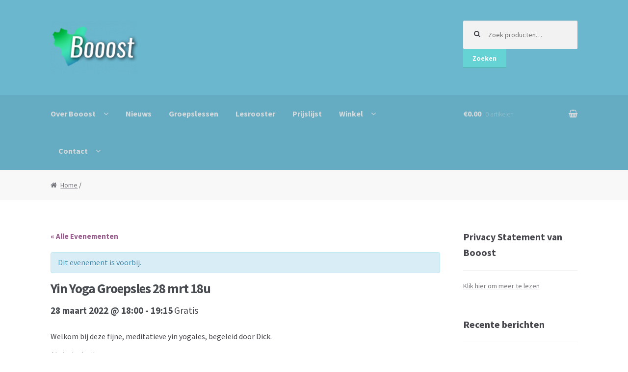

--- FILE ---
content_type: text/html; charset=UTF-8
request_url: https://booost.nu/groepsles/yin-yoga-groepsles-28-mrt-18u/
body_size: 13519
content:
<!DOCTYPE html>
<html lang="nl">
<head>
<meta charset="UTF-8">
<meta name="viewport" content="width=device-width, initial-scale=1, maximum-scale=1.0, user-scalable=no">
<link rel="profile" href="http://gmpg.org/xfn/11">
<link rel="pingback" href="https://booost.nu/xmlrpc.php">

<title>Yin Yoga Groepsles 28 mrt 18u &#8211; Booost Personal Training</title>
<meta name='robots' content='max-image-preview:large' />
<link rel='dns-prefetch' href='//fonts.googleapis.com' />
<link rel='dns-prefetch' href='//s.w.org' />
<link rel="alternate" type="application/rss+xml" title="Booost Personal Training &raquo; Feed" href="https://booost.nu/feed/" />
<link rel="alternate" type="application/rss+xml" title="Booost Personal Training &raquo; Reactiesfeed" href="https://booost.nu/comments/feed/" />
<link rel="alternate" type="text/calendar" title="Booost Personal Training &raquo; iCal Feed" href="https://booost.nu/groepslessen/?ical=1" />
		<script type="text/javascript">
			window._wpemojiSettings = {"baseUrl":"https:\/\/s.w.org\/images\/core\/emoji\/13.1.0\/72x72\/","ext":".png","svgUrl":"https:\/\/s.w.org\/images\/core\/emoji\/13.1.0\/svg\/","svgExt":".svg","source":{"concatemoji":"https:\/\/booost.nu\/wp-includes\/js\/wp-emoji-release.min.js?ver=5.8.12"}};
			!function(e,a,t){var n,r,o,i=a.createElement("canvas"),p=i.getContext&&i.getContext("2d");function s(e,t){var a=String.fromCharCode;p.clearRect(0,0,i.width,i.height),p.fillText(a.apply(this,e),0,0);e=i.toDataURL();return p.clearRect(0,0,i.width,i.height),p.fillText(a.apply(this,t),0,0),e===i.toDataURL()}function c(e){var t=a.createElement("script");t.src=e,t.defer=t.type="text/javascript",a.getElementsByTagName("head")[0].appendChild(t)}for(o=Array("flag","emoji"),t.supports={everything:!0,everythingExceptFlag:!0},r=0;r<o.length;r++)t.supports[o[r]]=function(e){if(!p||!p.fillText)return!1;switch(p.textBaseline="top",p.font="600 32px Arial",e){case"flag":return s([127987,65039,8205,9895,65039],[127987,65039,8203,9895,65039])?!1:!s([55356,56826,55356,56819],[55356,56826,8203,55356,56819])&&!s([55356,57332,56128,56423,56128,56418,56128,56421,56128,56430,56128,56423,56128,56447],[55356,57332,8203,56128,56423,8203,56128,56418,8203,56128,56421,8203,56128,56430,8203,56128,56423,8203,56128,56447]);case"emoji":return!s([10084,65039,8205,55357,56613],[10084,65039,8203,55357,56613])}return!1}(o[r]),t.supports.everything=t.supports.everything&&t.supports[o[r]],"flag"!==o[r]&&(t.supports.everythingExceptFlag=t.supports.everythingExceptFlag&&t.supports[o[r]]);t.supports.everythingExceptFlag=t.supports.everythingExceptFlag&&!t.supports.flag,t.DOMReady=!1,t.readyCallback=function(){t.DOMReady=!0},t.supports.everything||(n=function(){t.readyCallback()},a.addEventListener?(a.addEventListener("DOMContentLoaded",n,!1),e.addEventListener("load",n,!1)):(e.attachEvent("onload",n),a.attachEvent("onreadystatechange",function(){"complete"===a.readyState&&t.readyCallback()})),(n=t.source||{}).concatemoji?c(n.concatemoji):n.wpemoji&&n.twemoji&&(c(n.twemoji),c(n.wpemoji)))}(window,document,window._wpemojiSettings);
		</script>
		<style type="text/css">
img.wp-smiley,
img.emoji {
	display: inline !important;
	border: none !important;
	box-shadow: none !important;
	height: 1em !important;
	width: 1em !important;
	margin: 0 .07em !important;
	vertical-align: -0.1em !important;
	background: none !important;
	padding: 0 !important;
}
</style>
	<link rel='stylesheet' id='formidable-css'  href='https://booost.nu/wp-content/plugins/formidable/css/formidableforms.css?ver=4191101' type='text/css' media='all' />
<link rel='stylesheet' id='mollie-gateway-icons-css'  href='https://booost.nu/wp-content/plugins/mollie-payments-for-woocommerce/public/css/mollie-gateway-icons.min.css?ver=1624393034' type='text/css' media='screen' />
<link rel='stylesheet' id='tribe-accessibility-css-css'  href='https://booost.nu/wp-content/plugins/event-tickets/common/src/resources/css/accessibility.min.css?ver=4.12.5' type='text/css' media='all' />
<link rel='stylesheet' id='tribe-events-full-calendar-style-css'  href='https://booost.nu/wp-content/plugins/the-events-calendar/src/resources/css/tribe-events-full.min.css?ver=5.1.4' type='text/css' media='all' />
<link rel='stylesheet' id='tribe-events-custom-jquery-styles-css'  href='https://booost.nu/wp-content/plugins/the-events-calendar/vendor/jquery/smoothness/jquery-ui-1.8.23.custom.css?ver=5.1.4' type='text/css' media='all' />
<link rel='stylesheet' id='tribe-events-bootstrap-datepicker-css-css'  href='https://booost.nu/wp-content/plugins/the-events-calendar/vendor/bootstrap-datepicker/css/bootstrap-datepicker.standalone.min.css?ver=5.1.4' type='text/css' media='all' />
<link rel='stylesheet' id='tribe-events-calendar-style-css'  href='https://booost.nu/wp-content/plugins/the-events-calendar/src/resources/css/tribe-events-theme.min.css?ver=5.1.4' type='text/css' media='all' />
<link rel='stylesheet' id='tribe-events-calendar-full-mobile-style-css'  href='https://booost.nu/wp-content/plugins/the-events-calendar/src/resources/css/tribe-events-full-mobile.min.css?ver=5.1.4' type='text/css' media='only screen and (max-width: 768px)' />
<link rel='stylesheet' id='tribe-events-views-v2-bootstrap-datepicker-styles-css'  href='https://booost.nu/wp-content/plugins/the-events-calendar/vendor/bootstrap-datepicker/css/bootstrap-datepicker.standalone.min.css?ver=5.1.4' type='text/css' media='all' />
<link rel='stylesheet' id='tribe-common-skeleton-style-css'  href='https://booost.nu/wp-content/plugins/event-tickets/common/src/resources/css/common-skeleton.min.css?ver=4.12.5' type='text/css' media='all' />
<link rel='stylesheet' id='tribe-tooltipster-css-css'  href='https://booost.nu/wp-content/plugins/event-tickets/common/vendor/tooltipster/tooltipster.bundle.min.css?ver=4.12.5' type='text/css' media='all' />
<link rel='stylesheet' id='tribe-events-views-v2-skeleton-css'  href='https://booost.nu/wp-content/plugins/the-events-calendar/src/resources/css/views-skeleton.min.css?ver=5.1.4' type='text/css' media='all' />
<style id='tribe-events-views-v2-skeleton-inline-css' type='text/css'>
.tribe-common .tribe-common-form-control-toggle__input:checked {
					background-color: #2498b5;
				}
			
				.tribe-common .tribe-common-cta--alt,
				.tribe-common .tribe-common-cta--alt:active,
				.tribe-common .tribe-common-cta--alt:hover,
				.tribe-common .tribe-common-cta--alt:focus,
				.tribe-common .tribe-common-cta--thin-alt,
				.tribe-common .tribe-common-cta--thin-alt:active,
				.tribe-common .tribe-common-cta--thin-alt:focus,
				.tribe-common .tribe-common-cta--thin-alt:hover {
					border-bottom-color: #2498b5;
				}
			
				.tribe-common .tribe-common-cta--alt:active,
				.tribe-common .tribe-common-cta--alt:hover,
				.tribe-common .tribe-common-cta--alt:focus,
				.tribe-common .tribe-common-cta--thin-alt:active,
				.tribe-common .tribe-common-cta--thin-alt:hover,
				.tribe-common .tribe-common-cta--thin-alt:focus,
				.tribe-theme-twentyseventeen .tribe-common .tribe-common-cta--alt:hover,
				.tribe-theme-twentyseventeen .tribe-common .tribe-common-cta--alt:focus,
				.tribe-theme-twentyseventeen .tribe-common .tribe-common-cta--thin-alt:hover,
				.tribe-theme-twentyseventeen .tribe-common .tribe-common-cta--thin-alt:focus {
					color: #2498b5;
				}
			
				.tribe-common .tribe-common-c-btn,
				.tribe-common a.tribe-common-c-btn {
					background-color: #2498b5;
				}
			
				.tribe-common .tribe-common-c-btn:focus,
				.tribe-common .tribe-common-c-btn:hover,
				.tribe-common a.tribe-common-c-btn:focus,
				.tribe-common a.tribe-common-c-btn:hover {
					background-color: rgba(36,152,181,0.8);
				}
			
				.tribe-common .tribe-common-c-btn:active,
				.tribe-common a.tribe-common-c-btn:active {
					background-color: rgba(36,152,181,0.9);
				}
			
				.tribe-common .tribe-common-c-btn:disabled,
				.tribe-common a.tribe-common-c-btn:disabled {
					background-color: rgba(36,152,181,0.07);
				}
			
				.tribe-theme-twentytwenty .tribe-common .tribe-common-c-btn {
					background-color: #2498b5;
				}
			
				.tribe-theme-twentyseventeen .tribe-common .tribe-common-c-btn:hover,
				.tribe-theme-twentyseventeen .tribe-common .tribe-common-c-btn:focus,
				.tribe-theme-twentytwenty .tribe-common .tribe-common-c-btn:hover,
				.tribe-theme-twentytwenty .tribe-common .tribe-common-c-btn:focus {
					background-color: rgba(36,152,181,0.8);
				}
			
				@keyframes tribe-common-c-loader-bounce {
					0% {}
					50% { background-color: #2498b5; }
					100% {}
				}
			
				.tribe-events .datepicker .day.current,
				.tribe-events .datepicker .month.current,
				.tribe-events .datepicker .year.current,
				.tribe-events .datepicker .day.current:hover,
				.tribe-events .datepicker .day.current:focus,
				.tribe-events .datepicker .day.current.focused,
				.tribe-events .datepicker .month.current:hover,
				.tribe-events .datepicker .month.current:focus,
				.tribe-events .datepicker .month.current.focused,
				.tribe-events .datepicker .year.current:hover,
				.tribe-events .datepicker .year.current:focus,
				.tribe-events .datepicker .year.current.focused {
					background: rgba(36,152,181,0.07);
				}
			
				.tribe-events .datepicker .day.active,
				.tribe-events .datepicker .month.active,
				.tribe-events .datepicker .year.active,
				.tribe-events .datepicker .day.active:hover,
				.tribe-events .datepicker .day.active:focus,
				.tribe-events .datepicker .day.active.focused,
				.tribe-events .datepicker .month.active:hover,
				.tribe-events .datepicker .month.active:focus,
				.tribe-events .datepicker .month.active.focused,
				.tribe-events .datepicker .year.active:hover,
				.tribe-events .datepicker .year.active:focus,
				.tribe-events .datepicker .year.active.focused {
					background: #2498b5;
				}
			
				.tribe-events .tribe-events-c-events-bar__search-button:before {
					background-color: #2498b5;
				}
			
				.tribe-events .tribe-events-c-ical__link {
					border-color: #2498b5;
					color: #2498b5;
				}
			
				.tribe-events .tribe-events-c-ical__link:hover,
				.tribe-events .tribe-events-c-ical__link:focus,
				.tribe-events .tribe-events-c-ical__link:active {
					background-color: #2498b5;
				}
			
				.tribe-events .tribe-events-c-view-selector__button:before {
					background-color: #2498b5;
				}
			
				.tribe-events .tribe-events-calendar-list__event-row--featured .tribe-events-calendar-list__event-date-tag-datetime:after {
					background-color: #2498b5;
				}
			
				.tribe-common--breakpoint-medium.tribe-events .tribe-events-calendar-list__event-datetime-featured-text {
					color: #2498b5;
				}
			
				.tribe-events .tribe-events-calendar-month__calendar-event--featured:before {
					background-color: #2498b5;
				}
			
				.tribe-events .tribe-events-calendar-month__day--current .tribe-events-calendar-month__day-date,
				.tribe-events .tribe-events-calendar-month__day--current .tribe-events-calendar-month__day-date-link {
					color: #2498b5;
				}
			
				.tribe-events .tribe-events-calendar-month__day--current .tribe-events-calendar-month__day-date-link:hover,
				.tribe-events .tribe-events-calendar-month__day--current .tribe-events-calendar-month__day-date-link:focus {
					color: rgba(36,152,181,0.8);
				}
			
				.tribe-events .tribe-events-calendar-month__day--current .tribe-events-calendar-month__day-date-link:active {
					color: rgba(36,152,181,0.9);
				}
			
				.tribe-events .tribe-events-calendar-month__day-cell--selected,
				.tribe-events .tribe-events-calendar-month__day-cell--selected:hover,
				.tribe-events .tribe-events-calendar-month__day-cell--selected:focus {
					background-color: #2498b5;
				}
			
				.tribe-events .tribe-events-calendar-month__day-cell--selected .tribe-events-calendar-month__day-date {
					color: #ffffff;
				}
			
				.tribe-events .tribe-events-calendar-month__mobile-events-icon--event {
					background-color: #2498b5;
				}
			
				.tribe-theme-twentyseventeen .tribe-events .tribe-events-calendar-month__day--current .tribe-events-calendar-month__day-date-link:hover,
				.tribe-theme-twentyseventeen .tribe-events .tribe-events-calendar-month__day--current .tribe-events-calendar-month__day-date-link:focus {
					color: rgba(36,152,181,0.8);
				}
			
				.tribe-theme-twentyseventeen .tribe-events .tribe-events-calendar-month__day--current .tribe-events-calendar-month__day-date-link:active {
					color: rgba(36,152,181,0.9);
				}
			
				.tribe-theme-twentyseventeen .tribe-events .tribe-events-calendar-month__day-cell--selected:hover,
				.tribe-theme-twentyseventeen .tribe-events .tribe-events-calendar-month__day-cell--selected:focus {
					background-color: #2498b5;
				}
			
				.tribe-theme-twentytwenty .tribe-events .tribe-events-calendar-month__day-cell--selected {
					background-color: #2498b5;
				}
			
				.tribe-events .tribe-events-calendar-month-mobile-events__mobile-event-datetime-featured-text {
					color: #2498b5;
				}
			
				.tribe-events .tribe-events-calendar-month__multiday-event-bar-inner {
					background-color: rgba(36,152,181,0.24);
				}
			
				.tribe-events .tribe-events-calendar-month__multiday-event-bar-inner--hover,
				.tribe-events .tribe-events-calendar-month__multiday-event-bar-inner--focus {
					background-color: rgba(36,152,181,0.34);
				}
			
				.tribe-events .tribe-events-calendar-day__event--featured:after {
					background-color: #2498b5;
				}
			
				.tribe-common--breakpoint-medium.tribe-events .tribe-events-calendar-day__event-datetime-featured-text {
					color: #2498b5;
				}
			
				.tribe-events-single-event-description a,
				.tribe-events-event-url a,
				.tribe-venue-url a,
				.tribe-organizer-url a,

				.tribe-events-pro .tribe-events-pro-organizer__meta-website a,
				.tribe-block__organizer__website a,
				.tribe-events-pro .tribe-events-pro-venue__meta-website a,
				.tribe-block__venue__website a,
				.tribe_events p a {
					color: #51dbad;
				}
</style>
<link rel='stylesheet' id='tribe-common-full-style-css'  href='https://booost.nu/wp-content/plugins/event-tickets/common/src/resources/css/common-full.min.css?ver=4.12.5' type='text/css' media='all' />
<link rel='stylesheet' id='tribe-events-views-v2-full-css'  href='https://booost.nu/wp-content/plugins/the-events-calendar/src/resources/css/views-full.min.css?ver=5.1.4' type='text/css' media='all' />
<link rel='stylesheet' id='tribe-events-calendar-mobile-style-css'  href='https://booost.nu/wp-content/plugins/the-events-calendar/src/resources/css/tribe-events-theme-mobile.min.css?ver=5.1.4' type='text/css' media='only screen and (max-width: 768px)' />
<link rel='stylesheet' id='event-tickets-tickets-rsvp-css-css'  href='https://booost.nu/wp-content/plugins/event-tickets/src/resources/css/rsvp-v1.min.css?ver=4.12.2' type='text/css' media='all' />
<link rel='stylesheet' id='tribe-tooltip-css'  href='https://booost.nu/wp-content/plugins/event-tickets/common/src/resources/css/tooltip.min.css?ver=4.12.5' type='text/css' media='all' />
<link rel='stylesheet' id='dashicons-css'  href='https://booost.nu/wp-includes/css/dashicons.min.css?ver=5.8.12' type='text/css' media='all' />
<link rel='stylesheet' id='event-tickets-tickets-css-css'  href='https://booost.nu/wp-content/plugins/event-tickets/src/resources/css/tickets.min.css?ver=4.12.2' type='text/css' media='all' />
<link rel='stylesheet' id='wp-block-library-css'  href='https://booost.nu/wp-includes/css/dist/block-library/style.min.css?ver=5.8.12' type='text/css' media='all' />
<style id='wp-block-library-inline-css' type='text/css'>
.has-text-align-justify{text-align:justify;}
</style>
<link rel='stylesheet' id='wc-block-vendors-style-css'  href='https://booost.nu/wp-content/plugins/woocommerce/packages/woocommerce-blocks/build/vendors-style.css?ver=5.3.3' type='text/css' media='all' />
<link rel='stylesheet' id='wc-block-style-css'  href='https://booost.nu/wp-content/plugins/woocommerce/packages/woocommerce-blocks/build/style.css?ver=5.3.3' type='text/css' media='all' />
<style id='woocommerce-inline-inline-css' type='text/css'>
.woocommerce form .form-row .required { visibility: visible; }
</style>
<link rel='stylesheet' id='storefront-style-css'  href='https://booost.nu/wp-content/themes/storefront/style.css?ver=2.1.0' type='text/css' media='all' />
<style id='storefront-style-inline-css' type='text/css'>

			.main-navigation ul li a,
			.site-title a,
			ul.menu li a,
			.site-branding h1 a,
			.site-footer .storefront-handheld-footer-bar a:not(.button),
			button.menu-toggle,
			button.menu-toggle:hover {
				color: #d5d9db;
			}

			button.menu-toggle,
			button.menu-toggle:hover {
				border-color: #d5d9db;
			}

			.main-navigation ul li a:hover,
			.main-navigation ul li:hover > a,
			.site-title a:hover,
			a.cart-contents:hover,
			.site-header-cart .widget_shopping_cart a:hover,
			.site-header-cart:hover > li > a,
			.site-header ul.menu li.current-menu-item > a {
				color: #ffffff;
			}

			table th {
				background-color: #f8f8f8;
			}

			table tbody td {
				background-color: #fdfdfd;
			}

			table tbody tr:nth-child(2n) td {
				background-color: #fbfbfb;
			}

			.site-header,
			.secondary-navigation ul ul,
			.main-navigation ul.menu > li.menu-item-has-children:after,
			.secondary-navigation ul.menu ul,
			.storefront-handheld-footer-bar,
			.storefront-handheld-footer-bar ul li > a,
			.storefront-handheld-footer-bar ul li.search .site-search,
			button.menu-toggle,
			button.menu-toggle:hover {
				background-color: #6bb7ce;
			}

			p.site-description,
			.site-header,
			.storefront-handheld-footer-bar {
				color: #5a5a5b;
			}

			.storefront-handheld-footer-bar ul li.cart .count,
			button.menu-toggle:after,
			button.menu-toggle:before,
			button.menu-toggle span:before {
				background-color: #d5d9db;
			}

			.storefront-handheld-footer-bar ul li.cart .count {
				color: #6bb7ce;
			}

			.storefront-handheld-footer-bar ul li.cart .count {
				border-color: #6bb7ce;
			}

			h1, h2, h3, h4, h5, h6 {
				color: #484c51;
			}

			.widget h1 {
				border-bottom-color: #484c51;
			}

			body,
			.secondary-navigation a,
			.onsale,
			.pagination .page-numbers li .page-numbers:not(.current), .woocommerce-pagination .page-numbers li .page-numbers:not(.current) {
				color: #43454b;
			}

			.widget-area .widget a,
			.hentry .entry-header .posted-on a,
			.hentry .entry-header .byline a {
				color: #75777d;
			}

			a  {
				color: #96588a;
			}

			a:focus,
			.button:focus,
			.button.alt:focus,
			.button.added_to_cart:focus,
			.button.wc-forward:focus,
			button:focus,
			input[type="button"]:focus,
			input[type="reset"]:focus,
			input[type="submit"]:focus {
				outline-color: #96588a;
			}

			button, input[type="button"], input[type="reset"], input[type="submit"], .button, .added_to_cart, .widget a.button, .site-header-cart .widget_shopping_cart a.button {
				background-color: #65d3d3;
				border-color: #65d3d3;
				color: #ffffff;
			}

			button:hover, input[type="button"]:hover, input[type="reset"]:hover, input[type="submit"]:hover, .button:hover, .added_to_cart:hover, .widget a.button:hover, .site-header-cart .widget_shopping_cart a.button:hover {
				background-color: #4cbaba;
				border-color: #4cbaba;
				color: #ffffff;
			}

			button.alt, input[type="button"].alt, input[type="reset"].alt, input[type="submit"].alt, .button.alt, .added_to_cart.alt, .widget-area .widget a.button.alt, .added_to_cart, .pagination .page-numbers li .page-numbers.current, .woocommerce-pagination .page-numbers li .page-numbers.current, .widget a.button.checkout {
				background-color: #157a99;
				border-color: #157a99;
				color: #ffffff;
			}

			button.alt:hover, input[type="button"].alt:hover, input[type="reset"].alt:hover, input[type="submit"].alt:hover, .button.alt:hover, .added_to_cart.alt:hover, .widget-area .widget a.button.alt:hover, .added_to_cart:hover, .widget a.button.checkout:hover {
				background-color: #006180;
				border-color: #006180;
				color: #ffffff;
			}

			#comments .comment-list .comment-content .comment-text {
				background-color: #f8f8f8;
			}

			.site-footer {
				background-color: #f0f0f0;
				color: #61656b;
			}

			.site-footer a:not(.button) {
				color: #2c2d33;
			}

			.site-footer h1, .site-footer h2, .site-footer h3, .site-footer h4, .site-footer h5, .site-footer h6 {
				color: #494c50;
			}

			#order_review,
			#payment .payment_methods > li .payment_box {
				background-color: #ffffff;
			}

			#payment .payment_methods > li {
				background-color: #fafafa;
			}

			#payment .payment_methods > li:hover {
				background-color: #f5f5f5;
			}

			@media screen and ( min-width: 768px ) {
				.secondary-navigation ul.menu a:hover {
					color: #737374;
				}

				.secondary-navigation ul.menu a {
					color: #5a5a5b;
				}

				.site-header-cart .widget_shopping_cart,
				.main-navigation ul.menu ul.sub-menu,
				.main-navigation ul.nav-menu ul.children {
					background-color: #63afc6;
				}
			}
</style>
<link rel='stylesheet' id='storefront-fonts-css'  href='https://fonts.googleapis.com/css?family=Source+Sans+Pro:400,300,300italic,400italic,700,900&#038;subset=latin%2Clatin-ext' type='text/css' media='all' />
<link rel='stylesheet' id='storefront-jetpack-style-css'  href='https://booost.nu/wp-content/themes/storefront/assets/sass/jetpack/jetpack.css?ver=2.1.0' type='text/css' media='all' />
<link rel='stylesheet' id='event-tickets-rsvp-css'  href='https://booost.nu/wp-content/plugins/event-tickets/src/resources/css/rsvp.min.css?ver=4.12.2' type='text/css' media='all' />
<link rel='stylesheet' id='event-tickets-tpp-css-css'  href='https://booost.nu/wp-content/plugins/event-tickets/src/resources/css/tpp.min.css?ver=4.12.2' type='text/css' media='all' />
<link rel='stylesheet' id='storefront-woocommerce-style-css'  href='https://booost.nu/wp-content/themes/storefront/assets/sass/woocommerce/woocommerce.css?ver=5.8.12' type='text/css' media='all' />
<style id='storefront-woocommerce-style-inline-css' type='text/css'>

			a.cart-contents,
			.site-header-cart .widget_shopping_cart a {
				color: #d5d9db;
			}

			table.cart td.product-remove,
			table.cart td.actions {
				border-top-color: #ffffff;
			}

			.woocommerce-tabs ul.tabs li.active a,
			ul.products li.product .price,
			.onsale,
			.widget_search form:before,
			.widget_product_search form:before {
				color: #43454b;
			}

			.woocommerce-breadcrumb a,
			a.woocommerce-review-link,
			.product_meta a {
				color: #75777d;
			}

			.onsale {
				border-color: #43454b;
			}

			.star-rating span:before,
			.quantity .plus, .quantity .minus,
			p.stars a:hover:after,
			p.stars a:after,
			.star-rating span:before,
			#payment .payment_methods li input[type=radio]:first-child:checked+label:before {
				color: #96588a;
			}

			.widget_price_filter .ui-slider .ui-slider-range,
			.widget_price_filter .ui-slider .ui-slider-handle {
				background-color: #96588a;
			}

			.woocommerce-breadcrumb,
			#reviews .commentlist li .comment_container {
				background-color: #f8f8f8;
			}

			.order_details {
				background-color: #f8f8f8;
			}

			.order_details li {
				border-bottom: 1px dotted #e3e3e3;
			}

			.order_details:before,
			.order_details:after {
				background: -webkit-linear-gradient(transparent 0,transparent 0),-webkit-linear-gradient(135deg,#f8f8f8 33.33%,transparent 33.33%),-webkit-linear-gradient(45deg,#f8f8f8 33.33%,transparent 33.33%)
			}

			@media screen and ( min-width: 768px ) {
				.site-header-cart .widget_shopping_cart,
				.site-header .product_list_widget li .quantity {
					color: #5a5a5b;
				}
			}
</style>
<link rel='stylesheet' id='jetpack_css-css'  href='https://booost.nu/wp-content/plugins/jetpack/css/jetpack.css?ver=9.8.3' type='text/css' media='all' />
<script type='text/javascript' src='https://booost.nu/wp-includes/js/jquery/jquery.min.js?ver=3.6.0' id='jquery-core-js'></script>
<script type='text/javascript' src='https://booost.nu/wp-includes/js/jquery/jquery-migrate.min.js?ver=3.3.2' id='jquery-migrate-js'></script>
<script src='https://booost.nu/wp-content/plugins/event-tickets/common/src/resources/js/underscore-before.js'></script>
<script type='text/javascript' src='https://booost.nu/wp-includes/js/underscore.min.js?ver=1.13.1' id='underscore-js'></script>
<script src='https://booost.nu/wp-content/plugins/event-tickets/common/src/resources/js/underscore-after.js'></script>
<script type='text/javascript' src='https://booost.nu/wp-includes/js/wp-util.js?ver=5.8.12' id='wp-util-not-in-footer-js'></script>
<script type='text/javascript' src='https://booost.nu/wp-content/plugins/the-events-calendar/vendor/php-date-formatter/js/php-date-formatter.min.js?ver=5.1.4' id='tribe-events-php-date-formatter-js'></script>
<script type='text/javascript' src='https://booost.nu/wp-content/plugins/event-tickets/common/vendor/momentjs/moment.min.js?ver=4.12.5' id='tribe-moment-js'></script>
<script type='text/javascript' id='tribe-events-dynamic-js-extra'>
/* <![CDATA[ */
var tribe_dynamic_help_text = {"date_with_year":"j F Y","date_no_year":"j F","datepicker_format":"d\/m\/Y","datepicker_format_index":"4","days":["zondag","maandag","dinsdag","woensdag","donderdag","vrijdag","zaterdag"],"daysShort":["zo","ma","di","wo","do","vr","za"],"months":["januari","februari","maart","april","mei","juni","juli","augustus","september","oktober","november","december"],"monthsShort":["Jan","Feb","Mar","Apr","mei","Jun","Jul","Aug","Sep","Oct","Nov","Dec"],"msgs":"[\"Dit evenement duurt van %%starttime%% tot %%endtime%% op %%startdatewithyear%%.\",\"Dit evenement is om %%starttime%% op %%startdatewithyear%%.\",\"Dit evenement duurt de hele dag op %%startdatewithyear%%.\",\"Dit evenement begint om %%starttime%% op %%startdatenoyear%% en eindigt om %%endtime%% op %%enddatewithyear%%\",\"Dit evenement begint om %%starttime%% op %%startdatenoyear%% en eindigt op %%enddatewithyear%%\",\"Dit evenement duurt de hele dag beginnend op %%startdatenoyear%% en eindigend op %%enddatewithyear%%.\"]"};
/* ]]> */
</script>
<script type='text/javascript' src='https://booost.nu/wp-content/plugins/the-events-calendar/src/resources/js/events-dynamic.min.js?ver=5.1.4' id='tribe-events-dynamic-js'></script>
<script type='text/javascript' src='https://booost.nu/wp-content/plugins/the-events-calendar/vendor/bootstrap-datepicker/js/bootstrap-datepicker.min.js?ver=5.1.4' id='tribe-events-bootstrap-datepicker-js'></script>
<script type='text/javascript' src='https://booost.nu/wp-content/plugins/the-events-calendar/vendor/jquery-resize/jquery.ba-resize.min.js?ver=5.1.4' id='tribe-events-jquery-resize-js'></script>
<script type='text/javascript' src='https://booost.nu/wp-content/plugins/the-events-calendar/vendor/jquery-placeholder/jquery.placeholder.min.js?ver=5.1.4' id='jquery-placeholder-js'></script>
<script type='text/javascript' id='tribe-events-calendar-script-js-extra'>
/* <![CDATA[ */
var tribe_js_config = {"permalink_settings":"\/%postname%\/","events_post_type":"tribe_events","events_base":"https:\/\/booost.nu\/groepslessen\/","update_urls":{"shortcode":{"list":true,"month":true,"day":true}},"debug":""};
/* ]]> */
</script>
<script type='text/javascript' src='https://booost.nu/wp-content/plugins/the-events-calendar/src/resources/js/tribe-events.min.js?ver=5.1.4' id='tribe-events-calendar-script-js'></script>
<script type='text/javascript' src='https://booost.nu/wp-content/plugins/the-events-calendar/src/resources/js/tribe-events-bar.min.js?ver=5.1.4' id='tribe-events-bar-js'></script>
<script type='text/javascript' src='https://booost.nu/wp-content/plugins/event-tickets/common/src/resources/js/tribe-common.min.js?ver=4.12.5' id='tribe-common-js'></script>
<script type='text/javascript' src='https://booost.nu/wp-content/plugins/the-events-calendar/src/resources/js/views/breakpoints.js?ver=5.1.4' id='tribe-events-views-v2-breakpoints-js'></script>
<link rel="https://api.w.org/" href="https://booost.nu/wp-json/" /><link rel="EditURI" type="application/rsd+xml" title="RSD" href="https://booost.nu/xmlrpc.php?rsd" />
<link rel="wlwmanifest" type="application/wlwmanifest+xml" href="https://booost.nu/wp-includes/wlwmanifest.xml" /> 
<meta name="generator" content="WordPress 5.8.12" />
<meta name="generator" content="WooCommerce 5.5.4" />
<link rel="canonical" href="https://booost.nu/groepsles/yin-yoga-groepsles-28-mrt-18u/" />
<link rel='shortlink' href='https://booost.nu/?p=7686' />
<link rel="alternate" type="application/json+oembed" href="https://booost.nu/wp-json/oembed/1.0/embed?url=https%3A%2F%2Fbooost.nu%2Fgroepsles%2Fyin-yoga-groepsles-28-mrt-18u%2F" />
<link rel="alternate" type="text/xml+oembed" href="https://booost.nu/wp-json/oembed/1.0/embed?url=https%3A%2F%2Fbooost.nu%2Fgroepsles%2Fyin-yoga-groepsles-28-mrt-18u%2F&#038;format=xml" />
<meta name="et-api-version" content="v1"><meta name="et-api-origin" content="https://booost.nu"><link rel="https://theeventscalendar.com/" href="https://booost.nu/wp-json/tribe/tickets/v1/" /><meta name="tec-api-version" content="v1"><meta name="tec-api-origin" content="https://booost.nu"><link rel="https://theeventscalendar.com/" href="https://booost.nu/wp-json/tribe/events/v1/events/7686" />	<noscript><style>.woocommerce-product-gallery{ opacity: 1 !important; }</style></noscript>
	<script type="application/ld+json">
[{"@context":"http://schema.org","@type":"Event","name":"Yin Yoga Groepsles 28 mrt 18u","description":"&lt;p&gt;Welkom bij deze fijne, meditatieve yin yogales, begeleid door Dick. Als je deel wilt nemen: \u2013 boek je een plekje op onderstaande wijze \u2013 neem je je eigen handdoek mee \u2013 kom je op de gereserveerde tijd binnen. LET OP!\u00a0 Max. 11 personen per les. Mocht je willen reserveren voor meerdere personen, vermeld dan ajb [&hellip;]&lt;/p&gt;\\n","url":"https://booost.nu/groepsles/yin-yoga-groepsles-28-mrt-18u/","offers":[{"@type":"Offer","url":"https://booost.nu/groepsles/yin-yoga-groepsles-28-mrt-18u/","price":"0","category":"primary","availability":"InStock","priceCurrency":"USD","validFrom":"2022-02-19T00:00:00+00:00"}],"startDate":"2022-03-28T18:00:00+01:00","endDate":"2022-03-28T19:15:00+01:00","location":{"@type":"Place","name":"Yogazaal","description":"","url":"","address":{"@type":"PostalAddress","streetAddress":"Westerbroeken 1","addressLocality":"Elp","addressRegion":"Drenthe","postalCode":"9442 TM","addressCountry":"Nederland"},"telephone":"06-53361128","sameAs":"http://www.booost.nu"},"performer":"Organization"}]
</script><link rel="icon" href="https://booost.nu/wp-content/uploads/cropped-favicon-32x32.png" sizes="32x32" />
<link rel="icon" href="https://booost.nu/wp-content/uploads/cropped-favicon-192x192.png" sizes="192x192" />
<link rel="apple-touch-icon" href="https://booost.nu/wp-content/uploads/cropped-favicon-180x180.png" />
<meta name="msapplication-TileImage" content="https://booost.nu/wp-content/uploads/cropped-favicon-270x270.png" />
</head>

<body class="tribe_events-template-default single single-tribe_events postid-7686 wp-custom-logo theme-storefront woocommerce-no-js tribe-no-js page-template-home-booost-domains-booost-nu-public_html-wp-content-themes-storefront-page-php tribe-filter-live group-blog right-sidebar woocommerce-active">
<div id="page" class="hfeed site">
	
	<header id="masthead" class="site-header" role="banner" style="background-image: none; ">
		<div class="col-full">

					<a class="skip-link screen-reader-text" href="#site-navigation">Ga door naar navigatie</a>
		<a class="skip-link screen-reader-text" href="#content">Ga direct naar de inhoud</a>
				<div class="site-branding">
			<a href="https://booost.nu/" class="custom-logo-link" rel="home"><img width="178" height="110" src="https://booost.nu/wp-content/uploads/cropped-cropped-logo-new-1.png" class="custom-logo" alt="Booost Personal Training" /></a>		</div>
					<div class="site-search">
				<div class="widget woocommerce widget_product_search"><form role="search" method="get" class="woocommerce-product-search" action="https://booost.nu/">
	<label class="screen-reader-text" for="woocommerce-product-search-field-0">Zoeken naar:</label>
	<input type="search" id="woocommerce-product-search-field-0" class="search-field" placeholder="Zoek producten&hellip;" value="" name="s" />
	<button type="submit" value="Zoeken">Zoeken</button>
	<input type="hidden" name="post_type" value="product" />
</form>
</div>			</div>
		<div class="storefront-primary-navigation">		<nav id="site-navigation" class="main-navigation" role="navigation" aria-label="Hoofdmenu">
		<button class="menu-toggle" aria-controls="site-navigation" aria-expanded="false"><span>Menu</span></button>
			<div class="primary-navigation"><ul id="menu-hoofdmenu" class="menu"><li id="menu-item-197" class="menu-item menu-item-type-post_type menu-item-object-page menu-item-home menu-item-has-children menu-item-197"><a href="https://booost.nu/">Over Booost</a>
<ul class="sub-menu">
	<li id="menu-item-96" class="menu-item menu-item-type-post_type menu-item-object-page menu-item-96"><a href="https://booost.nu/personal-training-2/">Personal Training</a></li>
	<li id="menu-item-102" class="menu-item menu-item-type-post_type menu-item-object-page menu-item-102"><a href="https://booost.nu/yoga-2/">Yoga</a></li>
</ul>
</li>
<li id="menu-item-101" class="menu-item menu-item-type-post_type menu-item-object-page current_page_parent menu-item-101"><a href="https://booost.nu/nieuws/">Nieuws</a></li>
<li id="menu-item-443" class="menu-item menu-item-type-custom menu-item-object-custom menu-item-443"><a href="http://booost.nu/groepslessen/">Groepslessen</a></li>
<li id="menu-item-128" class="menu-item menu-item-type-post_type menu-item-object-page menu-item-128"><a href="https://booost.nu/lesrooster/">Lesrooster</a></li>
<li id="menu-item-1923" class="menu-item menu-item-type-post_type menu-item-object-page menu-item-1923"><a href="https://booost.nu/prijslijst/">Prijslijst</a></li>
<li id="menu-item-4765" class="menu-item menu-item-type-post_type menu-item-object-page menu-item-has-children menu-item-4765"><a href="https://booost.nu/winkel/">Winkel</a>
<ul class="sub-menu">
	<li id="menu-item-4767" class="menu-item menu-item-type-post_type menu-item-object-page menu-item-4767"><a href="https://booost.nu/mijn-account/">Mijn account</a></li>
	<li id="menu-item-4768" class="menu-item menu-item-type-post_type menu-item-object-page menu-item-4768"><a href="https://booost.nu/afrekenen/">Afrekenen</a></li>
	<li id="menu-item-4769" class="menu-item menu-item-type-post_type menu-item-object-page menu-item-4769"><a href="https://booost.nu/winkelmand/">Winkelmand</a></li>
</ul>
</li>
<li id="menu-item-93" class="menu-item menu-item-type-post_type menu-item-object-page menu-item-has-children menu-item-93"><a href="https://booost.nu/contact/">Contact</a>
<ul class="sub-menu">
	<li id="menu-item-5239" class="menu-item menu-item-type-post_type menu-item-object-page menu-item-5239"><a href="https://booost.nu/consult-aanvragen/">Consult aanvragen</a></li>
</ul>
</li>
</ul></div><div class="handheld-navigation"><ul id="menu-hoofdmenu-1" class="menu"><li class="menu-item menu-item-type-post_type menu-item-object-page menu-item-home menu-item-has-children menu-item-197"><a href="https://booost.nu/">Over Booost</a>
<ul class="sub-menu">
	<li class="menu-item menu-item-type-post_type menu-item-object-page menu-item-96"><a href="https://booost.nu/personal-training-2/">Personal Training</a></li>
	<li class="menu-item menu-item-type-post_type menu-item-object-page menu-item-102"><a href="https://booost.nu/yoga-2/">Yoga</a></li>
</ul>
</li>
<li class="menu-item menu-item-type-post_type menu-item-object-page current_page_parent menu-item-101"><a href="https://booost.nu/nieuws/">Nieuws</a></li>
<li class="menu-item menu-item-type-custom menu-item-object-custom menu-item-443"><a href="http://booost.nu/groepslessen/">Groepslessen</a></li>
<li class="menu-item menu-item-type-post_type menu-item-object-page menu-item-128"><a href="https://booost.nu/lesrooster/">Lesrooster</a></li>
<li class="menu-item menu-item-type-post_type menu-item-object-page menu-item-1923"><a href="https://booost.nu/prijslijst/">Prijslijst</a></li>
<li class="menu-item menu-item-type-post_type menu-item-object-page menu-item-has-children menu-item-4765"><a href="https://booost.nu/winkel/">Winkel</a>
<ul class="sub-menu">
	<li class="menu-item menu-item-type-post_type menu-item-object-page menu-item-4767"><a href="https://booost.nu/mijn-account/">Mijn account</a></li>
	<li class="menu-item menu-item-type-post_type menu-item-object-page menu-item-4768"><a href="https://booost.nu/afrekenen/">Afrekenen</a></li>
	<li class="menu-item menu-item-type-post_type menu-item-object-page menu-item-4769"><a href="https://booost.nu/winkelmand/">Winkelmand</a></li>
</ul>
</li>
<li class="menu-item menu-item-type-post_type menu-item-object-page menu-item-has-children menu-item-93"><a href="https://booost.nu/contact/">Contact</a>
<ul class="sub-menu">
	<li class="menu-item menu-item-type-post_type menu-item-object-page menu-item-5239"><a href="https://booost.nu/consult-aanvragen/">Consult aanvragen</a></li>
</ul>
</li>
</ul></div>		</nav><!-- #site-navigation -->
				<ul class="site-header-cart menu">
			<li class="">
							<a class="cart-contents" href="https://booost.nu/winkelmand/" title="Bekijk winkelmand">
				<span class="amount">&euro;0.00</span> <span class="count">0 artikelen</span>
			</a>
					</li>
			<li>
				<div class="widget woocommerce widget_shopping_cart"><div class="widget_shopping_cart_content"></div></div>			</li>
		</ul>
		</div>
		</div>
	</header><!-- #masthead -->

	
	<div id="content" class="site-content" tabindex="-1">
		<div class="col-full">

		<nav class="woocommerce-breadcrumb"><a href="https://booost.nu">Home</a>&nbsp;&#47;&nbsp;</nav><div class="woocommerce"></div>
	<div id="primary" class="content-area">
		<main id="main" class="site-main" role="main">

			
<div id="post-0" class="post-0 page type-page status-publish hentry">
			<header class="entry-header">
					</header><!-- .entry-header -->
				<div class="entry-content">
			<main id="tribe-events"><div class="tribe-events-before-html"></div><span class="tribe-events-ajax-loading"><img class="tribe-events-spinner-medium" src="https://booost.nu/wp-content/plugins/the-events-calendar/src/resources/images/tribe-loading.gif" alt="Laden Evenementen" /></span>
<div id="tribe-events-content" class="tribe-events-single">

	<p class="tribe-events-back">
		<a href="https://booost.nu/groepslessen/"> &laquo; Alle Evenementen</a>
	</p>

	<!-- Notices -->
	<div class="tribe-events-notices"><ul><li>Dit evenement is voorbij.</li></ul></div>
	<h1 class="tribe-events-single-event-title">Yin Yoga Groepsles 28 mrt 18u</h1>
	<div class="tribe-events-schedule tribe-clearfix">
		<h2><span class="tribe-event-date-start">28 maart 2022 @ 18:00</span> - <span class="tribe-event-time">19:15</span></h2>					<span class="tribe-events-cost">Gratis</span>
			</div>

	<!-- Event header -->
	<div id="tribe-events-header"  data-title="Yin Yoga Groepsles 28 mrt 18u &#8211; Booost Personal Training" data-viewtitle="Yin Yoga Groepsles 28 mrt 18u">
		<!-- Navigation -->
		<nav class="tribe-events-nav-pagination" aria-label="Evenement Navigatie">
			<ul class="tribe-events-sub-nav">
				<li class="tribe-events-nav-previous"><a href="https://booost.nu/groepsles/yin-yoga-groepsles-28-mrt-9-30u/"><span>&laquo;</span> Yin Yoga Groepsles 28 mrt 9.30u</a></li>
				<li class="tribe-events-nav-next"><a href="https://booost.nu/groepsles/yin-yoga-groepsles-28-mrt-19-15u/">Yin Yoga Groepsles 28 mrt 19.15u <span>&raquo;</span></a></li>
			</ul>
			<!-- .tribe-events-sub-nav -->
		</nav>
	</div>
	<!-- #tribe-events-header -->

			<div id="post-7686" class="post-7686 tribe_events type-tribe_events status-publish hentry tribe_events_cat-yin-yoga-groepsles cat_yin-yoga-groepsles">
			<!-- Event featured image, but exclude link -->
			
			<!-- Event content -->
						<div class="tribe-events-single-event-description tribe-events-content">
				<p>Welkom bij deze fijne, meditatieve yin yogales, begeleid door Dick.</p>
<p>Als je deel wilt nemen:<br />
<span style="font-size: 1rem;">– boek je een plekje op onderstaande wijze<br />
</span>– neem je je eigen handdoek mee<br />
– kom je op de gereserveerde tijd binnen.</p>
<p><strong>LET OP! </strong></p>
<ol>
<li>Max. 11 personen per les.</li>
<li>Mocht je willen reserveren voor meerdere personen, vermeld dan ajb alle namen van de deelnemers in het vakje Naam.</li>
<li>Het kan natuurlijk altijd zo zijn dat je tóch niet blijkt te kunnen op een door jou gereserveerde datum/tijdstip. Stuur Henny in dat geval een whatsappbericht (06-57150693) of mailbericht (hennyvisscher1966@gmail.com) en zij zal jouw annulering dan handmatig in het systeem aanpassen.</li>
</ol>
<h6></h6>
			</div>
			<!-- .tribe-events-single-event-description -->
			<div class="tribe-events-cal-links"><a class="tribe-events-gcal tribe-events-button" href="https://www.google.com/calendar/event?action=TEMPLATE&#038;text=Yin+Yoga+Groepsles+28+mrt+18u&#038;dates=20220328T180000/20220328T191500&#038;details=Welkom+bij+deze+fijne%2C+meditatieve+yin+yogales%2C+begeleid+door+Dick.%0A%0AAls+je+deel+wilt+nemen%3A%0A%E2%80%93+boek+je+een+plekje+op+onderstaande+wijze%0A%E2%80%93+neem+je+je+eigen+handdoek+mee%0A%E2%80%93+kom+je+op+de+gereserveerde+tijd+binnen.%0A%0ALET+OP%21%C2%A0%0A%0A+%09Max.+11+personen+per+les.%0A+%09Mocht+je+willen+reserveren+voor+meerdere+personen%2C+vermeld+dan+ajb+alle+namen+van+de+deelnemers+in+het+vakje+Naam.%0A+%09Het+kan+natuurlijk+altijd+zo+zijn+dat+je+t%C3%B3ch+niet+blijkt+te+kunnen+op+een+door+jou+gereserveerde+datum%2Ftijdstip.+Stuur+Henny+in+dat+geval+een+whatsappbericht+%2806-57150693%29+of+mailbericht+%28hennyvisscher1966%40gmail.com%29+en+zij+zal+jouw+annulering+dan+handmatig+in+het+systeem+aanpassen.%0A%0A&#038;location=Yogazaal%2C+Westerbroeken+1%2C+Elp%2C+Drenthe%2C+9442+TM%2C+Nederland&#038;trp=false&#038;sprop=website:https://booost.nu&#038;ctz=Europe%2FLondon" title="Toevoegen aan Google Calendar">+ Google Calendar</a><a class="tribe-events-ical tribe-events-button" href="https://booost.nu/groepsles/yin-yoga-groepsles-28-mrt-18u/?ical=1" title="Download .ics bestand" >+ Exporteren naar iCal</a></div><!-- .tribe-events-cal-links -->
			<!-- Event meta -->
			
<form
	id="rsvp-now"
	action=""
	class="tribe-tickets-rsvp cart "
	method="post"
	enctype='multipart/form-data'
>
	<h2 class="tribe-events-tickets-title tribe--rsvp">
		RSVP	</h2>

	<div class="tribe-rsvp-messages">
		
		<div
			class="tribe-rsvp-message tribe-rsvp-message-error tribe-rsvp-message-confirmation-error" style="display:none;">
			Please fill in the RSVP quantity, confirmation name, and email fields.		</div>
	</div>

	<table class="tribe-events-tickets tribe-events-tickets-rsvp">
		
				<noscript>
			<tr>
				<td class="tribe-link-tickets-message">
					<div class="no-javascript-msg">You must have JavaScript activated to purchase tickets. Please enable JavaScript in your browser.</div>
				</td>
			</tr>
		</noscript>
	</table>
</form>

<div class="tickets-unavailable">Tickets are not available as this evenement has passed.</div>			
	<div class="tribe-events-single-section tribe-events-event-meta primary tribe-clearfix">


<div class="tribe-events-meta-group tribe-events-meta-group-details">
	<h2 class="tribe-events-single-section-title"> Gegevens </h2>
	<dl>

		
			<dt class="tribe-events-start-date-label"> Datum: </dt>
			<dd>
				<abbr class="tribe-events-abbr tribe-events-start-date published dtstart" title="2022-03-28"> 28 maart 2022 </abbr>
			</dd>

			<dt class="tribe-events-start-time-label"> Tijd: </dt>
			<dd>
				<div class="tribe-events-abbr tribe-events-start-time published dtstart" title="2022-03-28">
					18:00 - 19:15									</div>
			</dd>

		
		
			<dt class="tribe-events-event-cost-label"> Kosten: </dt>
			<dd class="tribe-events-event-cost"> Gratis </dd>
		
		<dt class="tribe-events-event-categories-label">Evenement Categorie:</dt> <dd class="tribe-events-event-categories"><a href="https://booost.nu/groepslessen/categorie/yin-yoga-groepsles/" rel="tag">Yin Yoga Groepsles</a></dd>
		
		
			</dl>
</div>

<div class="tribe-events-meta-group tribe-events-meta-group-venue">
	<h2 class="tribe-events-single-section-title"> Locatie </h2>
	<dl>
		
		<dd class="tribe-venue"> Yogazaal </dd>

					<dd class="tribe-venue-location">
				<address class="tribe-events-address">
					<span class="tribe-address">

<span class="tribe-street-address">Westerbroeken 1</span>
	
		<br>
		<span class="tribe-locality">Elp</span><span class="tribe-delimiter">,</span>

	<abbr class="tribe-region tribe-events-abbr" title="Drenthe">Drenthe</abbr>

	<span class="tribe-postal-code">9442 TM</span>

	<span class="tribe-country-name">Nederland</span>

</span>

											<a class="tribe-events-gmap" href="https://maps.google.com/maps?f=q&#038;source=s_q&#038;hl=en&#038;geocode=&#038;q=Westerbroeken+1+Elp+Drenthe+9442+TM+Nederland" title="Klik om te bekijken op Google Maps" target="_blank">+ Google Maps</a>									</address>
			</dd>
		
					<dt class="tribe-venue-tel-label"> Telefoon: </dt>
			<dd class="tribe-venue-tel"> 06-53361128 </dd>
		
					<dt class="tribe-venue-url-label"> Website: </dt>
			<dd class="tribe-venue-url"> <a href="http://www.booost.nu" target="_self" rel="external">http://www.booost.nu</a> </dd>
		
			</dl>
</div>
<div class="tribe-events-meta-group tribe-events-meta-group-gmap">
<div class="tribe-events-venue-map">
	
<iframe
  width="100%"
  height="350px"
  frameborder="0" style="border:0"
  src="https://www.google.com/maps/embed/v1/place?key=AIzaSyDNsicAsP6-VuGtAb1O9riI3oc_NOb7IOU&#038;q=Westerbroeken+1+Elp+Drenthe+9442+TM+Nederland+" allowfullscreen>
</iframe></div>
</div>
	</div>


					</div> <!-- #post-x -->
			
	<!-- Event footer -->
	<div id="tribe-events-footer">
		<!-- Navigation -->
		<nav class="tribe-events-nav-pagination" aria-label="Evenement Navigatie">
			<ul class="tribe-events-sub-nav">
				<li class="tribe-events-nav-previous"><a href="https://booost.nu/groepsles/yin-yoga-groepsles-28-mrt-9-30u/"><span>&laquo;</span> Yin Yoga Groepsles 28 mrt 9.30u</a></li>
				<li class="tribe-events-nav-next"><a href="https://booost.nu/groepsles/yin-yoga-groepsles-28-mrt-19-15u/">Yin Yoga Groepsles 28 mrt 19.15u <span>&raquo;</span></a></li>
			</ul>
			<!-- .tribe-events-sub-nav -->
		</nav>
	</div>
	<!-- #tribe-events-footer -->

</div><!-- #tribe-events-content --><div class="tribe-events-after-html"></div>
<!--
Deze kalender wordt mede door The Events Calender mogelijk gemaakt.
http://m.tri.be/18wn
-->
</main>					</div><!-- .entry-content -->
		</div><!-- #post-## -->

		</main><!-- #main -->
	</div><!-- #primary -->


<div id="secondary" class="widget-area" role="complementary">
	<div id="text-2" class="widget widget_text"><span class="gamma widget-title">Privacy Statement van Booost</span>			<div class="textwidget"><a href="http://booost.nu/privacy-statement/"> Klik hier om meer te lezen </a></div>
		</div>
		<div id="recent-posts-5" class="widget widget_recent_entries">
		<span class="gamma widget-title">Recente berichten</span>
		<ul>
											<li>
					<a href="https://booost.nu/zoooooo-fijn/">Zoooooo fijn!</a>
											<span class="post-date">23 januari 2022</span>
									</li>
											<li>
					<a href="https://booost.nu/we-gaan-weer-los/">We gaan weer los!</a>
											<span class="post-date">16 januari 2022</span>
									</li>
											<li>
					<a href="https://booost.nu/alweer-lockdown-geen-yogalessen/">Alweer lockdown, geen yogalessen</a>
											<span class="post-date">20 december 2021</span>
									</li>
											<li>
					<a href="https://booost.nu/breathe-in-breathe-out/">Breathe in, breathe out</a>
											<span class="post-date">28 november 2021</span>
									</li>
											<li>
					<a href="https://booost.nu/gooi-open-die-winkel/">Gooi open, die winkel!</a>
											<span class="post-date">29 juli 2021</span>
									</li>
					</ul>

		</div><div id="archives-3" class="widget widget_archive"><span class="gamma widget-title">Eerdere berichten</span>
			<ul>
					<li><a href='https://booost.nu/2022/01/'>januari 2022</a></li>
	<li><a href='https://booost.nu/2021/12/'>december 2021</a></li>
	<li><a href='https://booost.nu/2021/11/'>november 2021</a></li>
	<li><a href='https://booost.nu/2021/07/'>juli 2021</a></li>
	<li><a href='https://booost.nu/2021/06/'>juni 2021</a></li>
	<li><a href='https://booost.nu/2021/05/'>mei 2021</a></li>
	<li><a href='https://booost.nu/2021/03/'>maart 2021</a></li>
	<li><a href='https://booost.nu/2020/12/'>december 2020</a></li>
	<li><a href='https://booost.nu/2020/11/'>november 2020</a></li>
	<li><a href='https://booost.nu/2020/06/'>juni 2020</a></li>
	<li><a href='https://booost.nu/2020/04/'>april 2020</a></li>
	<li><a href='https://booost.nu/2020/03/'>maart 2020</a></li>
	<li><a href='https://booost.nu/2018/11/'>november 2018</a></li>
	<li><a href='https://booost.nu/2018/10/'>oktober 2018</a></li>
	<li><a href='https://booost.nu/2018/09/'>september 2018</a></li>
	<li><a href='https://booost.nu/2017/02/'>februari 2017</a></li>
	<li><a href='https://booost.nu/2017/01/'>januari 2017</a></li>
	<li><a href='https://booost.nu/2016/12/'>december 2016</a></li>
			</ul>

			</div></div><!-- #secondary -->

		</div><!-- .col-full -->
	</div><!-- #content -->

	
	<footer id="colophon" class="site-footer" role="contentinfo">
		<div class="col-full">

			
			<div class="footer-widgets col-3 fix">

				
						<div class="block footer-widget-1">
							<div id="nav_menu-6" class="widget widget_nav_menu"><div class="menu-nieuw-menu-booost-container"><ul id="menu-nieuw-menu-booost" class="menu"><li id="menu-item-5218" class="menu-item menu-item-type-post_type menu-item-object-page menu-item-home menu-item-5218"><a href="https://booost.nu/">Over Booost</a></li>
<li id="menu-item-5215" class="menu-item menu-item-type-post_type menu-item-object-page menu-item-5215"><a href="https://booost.nu/lesrooster/">Lesrooster</a></li>
<li id="menu-item-5216" class="menu-item menu-item-type-post_type menu-item-object-page menu-item-5216"><a href="https://booost.nu/winkel/">Winkel</a></li>
<li id="menu-item-5221" class="menu-item menu-item-type-post_type menu-item-object-page menu-item-5221"><a href="https://booost.nu/prijslijst/">Prijslijst</a></li>
<li id="menu-item-5219" class="menu-item menu-item-type-post_type menu-item-object-page current_page_parent menu-item-5219"><a href="https://booost.nu/nieuws/">Nieuws</a></li>
<li id="menu-item-5217" class="menu-item menu-item-type-post_type menu-item-object-page menu-item-5217"><a href="https://booost.nu/contact/">Contact</a></li>
<li id="menu-item-5220" class="menu-item menu-item-type-post_type menu-item-object-page menu-item-privacy-policy menu-item-5220"><a href="https://booost.nu/privacy-statement/">Privacy Statement</a></li>
<li id="menu-item-5235" class="menu-item menu-item-type-post_type menu-item-object-page menu-item-5235"><a href="https://booost.nu/consult-aanvragen/">Consult aanvragen</a></li>
</ul></div></div>						</div>

					
						<div class="block footer-widget-2">
							<div id="block-10" class="widget widget_block">
<ul><li></li><li></li><li><strong><span style="text-decoration: underline;">Booost</span></strong></li><li>Westerbroeken 1</li><li>9442 TM Elp</li></ul>
</div><div id="block-14" class="widget widget_block widget_text">
<p>T: 06 - 5336 1128<br>E: booost@live.nl</p>
</div>						</div>

					
						<div class="block footer-widget-3">
							<div id="block-17" class="widget widget_block">
<div class="wp-block-buttons">
<div class="wp-block-button has-custom-width wp-block-button__width-100 has-custom-font-size is-style-fill has-medium-font-size"><a class="wp-block-button__link has-white-color has-text-color has-background" href="https://booost.nu/winkel" style="background-color:#65d3d3">Direct naar de winkel</a></div>



<div class="wp-block-button has-custom-width wp-block-button__width-100 has-custom-font-size is-style-fill has-medium-font-size"><a class="wp-block-button__link has-white-color has-text-color has-background" href="https://booost.nu/groepslessen" style="background-color:#65d3d3">Direct inschrijven voor de les</a></div>
</div>
</div><div id="block-18" class="widget widget_block widget_media_image">
<div class="wp-block-image"><figure class="aligncenter size-full is-resized"><img loading="lazy" src="https://booost.nu/wp-content/uploads/cropped-logo-new-1.png" alt="" class="wp-image-319" width="175" height="124"/></figure></div>
</div>						</div>

					
			</div><!-- /.footer-widgets  -->

				<div class="site-info">
			&copy; Booost Personal Training 2025						<br /> Storefront ontworpen door <a href="http://www.woothemes.com" title="Premium WordPress Themes & Plugins by WooThemes" rel="author">WooThemes</a>.					</div><!-- .site-info -->
				<div class="storefront-handheld-footer-bar">
			<ul class="columns-3">
									<li class="my-account">
						<a href="https://booost.nu/mijn-account/">Mijn account</a>					</li>
									<li class="search">
						<a href="">Zoeken</a>			<div class="site-search">
				<div class="widget woocommerce widget_product_search"><form role="search" method="get" class="woocommerce-product-search" action="https://booost.nu/">
	<label class="screen-reader-text" for="woocommerce-product-search-field-1">Zoeken naar:</label>
	<input type="search" id="woocommerce-product-search-field-1" class="search-field" placeholder="Zoek producten&hellip;" value="" name="s" />
	<button type="submit" value="Zoeken">Zoeken</button>
	<input type="hidden" name="post_type" value="product" />
</form>
</div>			</div>
							</li>
									<li class="cart">
									<a class="footer-cart-contents" href="https://booost.nu/winkelmand/" title="Bekijk winkelmand">
				<span class="count">0</span>
			</a>
							</li>
							</ul>
		</div>
		
		</div><!-- .col-full -->
	</footer><!-- #colophon -->

	
</div><!-- #page -->

		<script>
		( function ( body ) {
			'use strict';
			body.className = body.className.replace( /\btribe-no-js\b/, 'tribe-js' );
		} )( document.body );
		</script>
		<script type="application/ld+json">{"@context":"http:\/\/schema.org\/","@type":"BlogPosting","mainEntityOfPage":{"@type":"webpage","@id":"https:\/\/booost.nu\/groepsles\/yin-yoga-groepsles-28-mrt-18u\/"},"image":{"@type":"ImageObject","url":"","width":"","height":""},"publisher":{"@type":"organization","name":"Booost Personal Training","logo":{"@type":"ImageObject","url":"https:\/\/booost.nu\/wp-content\/uploads\/cropped-cropped-logo-new-1.png","width":"178","height":"110"}},"author":{"@type":"person","name":"Henny Visscher"},"datePublished":"2022-02-19T22:56:06+01:00","dateModified":"2022-02-19T22:56:06+01:00","name":"Yin Yoga Groepsles 28 mrt 18u","headline":"Yin Yoga Groepsles 28 mrt 18u","description":"Welkom bij deze fijne, meditatieve yin yogales, begeleid door Dick. Als je deel wilt nemen: \u2013 boek je een plekje op onderstaande wijze \u2013 neem je je eigen handdoek mee \u2013 kom je op de gereserveerde tijd binnen. LET OP!\u00a0 Max. 11 personen per les. Mocht je willen reserveren voor meerdere personen, vermeld dan ajb [&hellip;]"}</script><script type="application/ld+json">{"@context":"https:\/\/schema.org\/","@type":"BreadcrumbList","itemListElement":[{"@type":"ListItem","position":1,"item":{"name":"Home","@id":"https:\/\/booost.nu"}},{"@type":"ListItem","position":2,"item":{"name":"","@id":"https:\/\/booost.nu\/groepsles\/yin-yoga-groepsles-28-mrt-18u\/"}}]}</script><script> /* <![CDATA[ */var tribe_l10n_datatables = {"aria":{"sort_ascending":": activeer om de kolom aflopend te sorteren","sort_descending":": activeer om de kolom oplopend te sorteren"},"length_menu":"Toon _MENU_ entries","empty_table":"Geen data beschikbaar in tabel","info":"Toont _START_ tot _END_ van _TOTAL_ resultaten","info_empty":"Toont 0 tot 0 van 0 resultaten","info_filtered":"(gefilterd van _MAX_ totale resultaten)","zero_records":"Geen resultaten gevonden","search":"Zoeken:","all_selected_text":"All items on this page were selected. ","select_all_link":"Select all pages","clear_selection":"Clear Selection.","pagination":{"all":"Alle","next":"Volgende","previous":"Vorige"},"select":{"rows":{"0":"","_":": %d rijen geselecteerd","1":": 1 rij geselecteerd"}},"datepicker":{"dayNames":["zondag","maandag","dinsdag","woensdag","donderdag","vrijdag","zaterdag"],"dayNamesShort":["zo","ma","di","wo","do","vr","za"],"dayNamesMin":["Z","M","D","W","D","V","Z"],"monthNames":["januari","februari","maart","april","mei","juni","juli","augustus","september","oktober","november","december"],"monthNamesShort":["januari","februari","maart","april","mei","juni","juli","augustus","september","oktober","november","december"],"monthNamesMin":["jan","feb","mrt","apr","mei","jun","jul","aug","sep","okt","nov","dec"],"nextText":"Volgende","prevText":"Vorige","currentText":"Vandaag","closeText":"Gereed","today":"Vandaag","clear":"Duidelijk"},"registration_prompt":"Er is nog niet opgeslagen bezoekersinformatie. Weet je zeker dat je door wilt gaan?"};/* ]]> */ </script>	<script type="text/javascript">
		(function () {
			var c = document.body.className;
			c = c.replace(/woocommerce-no-js/, 'woocommerce-js');
			document.body.className = c;
		})();
	</script>
	<script type='text/javascript' src='https://booost.nu/wp-content/plugins/the-events-calendar/vendor/bootstrap-datepicker/js/bootstrap-datepicker.min.js?ver=5.1.4' id='tribe-events-views-v2-bootstrap-datepicker-js'></script>
<script type='text/javascript' src='https://booost.nu/wp-content/plugins/event-tickets/src/resources/js/ticket-details.min.js?ver=4.12.2' id='event-tickets-details-js-js'></script>
<script type='text/javascript' src='https://booost.nu/wp-content/plugins/event-tickets/src/resources/js/rsvp.min.js?ver=4.12.2' id='event-tickets-tickets-rsvp-js-js'></script>
<script type='text/javascript' src='https://booost.nu/wp-content/plugins/event-tickets/common/src/resources/js/utils/query-string.js?ver=4.12.5' id='tribe-query-string-js'></script>
<script type='text/javascript' src='https://booost.nu/wp-content/plugins/the-events-calendar/src/resources/js/views/viewport.js?ver=5.1.4' id='tribe-events-views-v2-viewport-js'></script>
<script type='text/javascript' src='https://booost.nu/wp-content/plugins/the-events-calendar/src/resources/js/views/accordion.js?ver=5.1.4' id='tribe-events-views-v2-accordion-js'></script>
<script type='text/javascript' src='https://booost.nu/wp-content/plugins/the-events-calendar/src/resources/js/views/view-selector.js?ver=5.1.4' id='tribe-events-views-v2-view-selector-js'></script>
<script type='text/javascript' src='https://booost.nu/wp-content/plugins/the-events-calendar/src/resources/js/views/navigation-scroll.js?ver=5.1.4' id='tribe-events-views-v2-navigation-scroll-js'></script>
<script type='text/javascript' src='https://booost.nu/wp-content/plugins/the-events-calendar/src/resources/js/views/multiday-events.js?ver=5.1.4' id='tribe-events-views-v2-multiday-events-js'></script>
<script type='text/javascript' src='https://booost.nu/wp-content/plugins/the-events-calendar/src/resources/js/views/month-mobile-events.js?ver=5.1.4' id='tribe-events-views-v2-month-mobile-events-js'></script>
<script type='text/javascript' src='https://booost.nu/wp-content/plugins/the-events-calendar/src/resources/js/views/month-grid.js?ver=5.1.4' id='tribe-events-views-v2-month-grid-js'></script>
<script type='text/javascript' src='https://booost.nu/wp-content/plugins/event-tickets/common/vendor/tooltipster/tooltipster.bundle.min.js?ver=4.12.5' id='tribe-tooltipster-js'></script>
<script type='text/javascript' src='https://booost.nu/wp-content/plugins/the-events-calendar/src/resources/js/views/tooltip.js?ver=5.1.4' id='tribe-events-views-v2-tooltip-js'></script>
<script type='text/javascript' src='https://booost.nu/wp-content/plugins/the-events-calendar/src/resources/js/views/events-bar.js?ver=5.1.4' id='tribe-events-views-v2-events-bar-js'></script>
<script type='text/javascript' src='https://booost.nu/wp-content/plugins/the-events-calendar/src/resources/js/views/events-bar-inputs.js?ver=5.1.4' id='tribe-events-views-v2-events-bar-inputs-js'></script>
<script type='text/javascript' src='https://booost.nu/wp-content/plugins/the-events-calendar/src/resources/js/views/datepicker.js?ver=5.1.4' id='tribe-events-views-v2-datepicker-js'></script>
<script type='text/javascript' src='https://booost.nu/wp-content/plugins/the-events-calendar/src/resources/js/views/manager.js?ver=5.1.4' id='tribe-events-views-v2-manager-js'></script>
<script type='text/javascript' src='https://booost.nu/wp-content/plugins/woocommerce/assets/js/jquery-blockui/jquery.blockUI.min.js?ver=2.70' id='jquery-blockui-js'></script>
<script type='text/javascript' id='wc-add-to-cart-js-extra'>
/* <![CDATA[ */
var wc_add_to_cart_params = {"ajax_url":"\/wp-admin\/admin-ajax.php","wc_ajax_url":"\/?wc-ajax=%%endpoint%%","i18n_view_cart":"Winkelmand bekijken","cart_url":"https:\/\/booost.nu\/winkelmand\/","is_cart":"","cart_redirect_after_add":"no"};
/* ]]> */
</script>
<script type='text/javascript' src='https://booost.nu/wp-content/plugins/woocommerce/assets/js/frontend/add-to-cart.min.js?ver=5.5.4' id='wc-add-to-cart-js'></script>
<script type='text/javascript' src='https://booost.nu/wp-content/plugins/woocommerce/assets/js/js-cookie/js.cookie.min.js?ver=2.1.4' id='js-cookie-js'></script>
<script type='text/javascript' id='woocommerce-js-extra'>
/* <![CDATA[ */
var woocommerce_params = {"ajax_url":"\/wp-admin\/admin-ajax.php","wc_ajax_url":"\/?wc-ajax=%%endpoint%%"};
/* ]]> */
</script>
<script type='text/javascript' src='https://booost.nu/wp-content/plugins/woocommerce/assets/js/frontend/woocommerce.min.js?ver=5.5.4' id='woocommerce-js'></script>
<script type='text/javascript' id='wc-cart-fragments-js-extra'>
/* <![CDATA[ */
var wc_cart_fragments_params = {"ajax_url":"\/wp-admin\/admin-ajax.php","wc_ajax_url":"\/?wc-ajax=%%endpoint%%","cart_hash_key":"wc_cart_hash_6d390ede360f7b0707db0e7b68e944db","fragment_name":"wc_fragments_6d390ede360f7b0707db0e7b68e944db","request_timeout":"5000"};
/* ]]> */
</script>
<script type='text/javascript' src='https://booost.nu/wp-content/plugins/woocommerce/assets/js/frontend/cart-fragments.min.js?ver=5.5.4' id='wc-cart-fragments-js'></script>
<script type='text/javascript' id='wc-cart-fragments-js-after'>
		jQuery( 'body' ).bind( 'wc_fragments_refreshed', function() {
			var jetpackLazyImagesLoadEvent;
			try {
				jetpackLazyImagesLoadEvent = new Event( 'jetpack-lazy-images-load', {
					bubbles: true,
					cancelable: true
				} );
			} catch ( e ) {
				jetpackLazyImagesLoadEvent = document.createEvent( 'Event' )
				jetpackLazyImagesLoadEvent.initEvent( 'jetpack-lazy-images-load', true, true );
			}
			jQuery( 'body' ).get( 0 ).dispatchEvent( jetpackLazyImagesLoadEvent );
		} );
		
</script>
<script type='text/javascript' src='https://booost.nu/wp-content/themes/storefront/assets/js/navigation.min.js?ver=20120206' id='storefront-navigation-js'></script>
<script type='text/javascript' src='https://booost.nu/wp-content/themes/storefront/assets/js/skip-link-focus-fix.min.js?ver=20130115' id='storefront-skip-link-focus-fix-js'></script>
<script type='text/javascript' id='event-tickets-rsvp-js-extra'>
/* <![CDATA[ */
var tribe_tickets_rsvp_strings = {"attendee":"Deelnemer %1$s"};
/* ]]> */
</script>
<script type='text/javascript' src='https://booost.nu/wp-content/plugins/event-tickets/src/resources/js/rsvp.min.js?ver=4.12.2' id='event-tickets-rsvp-js'></script>
<script type='text/javascript' src='https://booost.nu/wp-includes/js/wp-embed.min.js?ver=5.8.12' id='wp-embed-js'></script>

</body>
</html>


--- FILE ---
content_type: text/css
request_url: https://booost.nu/wp-content/plugins/mollie-payments-for-woocommerce/public/css/mollie-gateway-icons.min.css?ver=1624393034
body_size: 35
content:
.mollie-gateway-icon{width:32px;vertical-align:bottom}label .mollie-gateway-icon{float:right}.mollie_custom_icon{padding:1em}#mol-paypal-settings-icon{margin-left:1em}

--- FILE ---
content_type: text/css
request_url: https://booost.nu/wp-content/themes/storefront/assets/sass/jetpack/jetpack.css?ver=2.1.0
body_size: 72
content:
.jetpack_subscription_widget #subscribe-email input{padding:.6180469716em!important;width:100%!important}.infinite-scroll .paging-navigation,.infinite-scroll.neverending .site-footer{display:none}.infinity-end.neverending .site-footer{display:block}